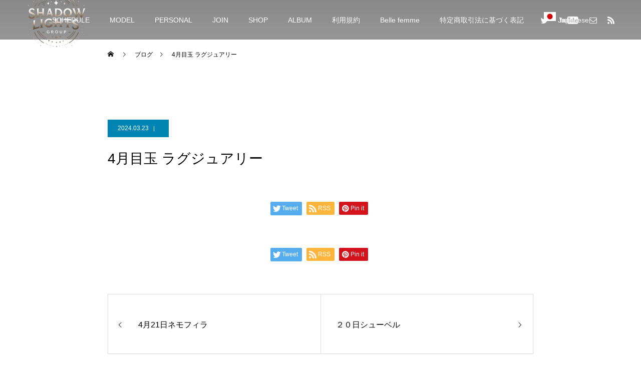

--- FILE ---
content_type: text/html; charset=UTF-8
request_url: https://shadowlights.jp/ticket_temp/4%E6%9C%88%E7%9B%AE%E7%8E%89-%E3%83%A9%E3%82%B0%E3%82%B8%E3%83%A5%E3%82%A2%E3%83%AA%E3%83%BC/
body_size: 12505
content:
<!DOCTYPE html>
<html class="pc" lang="ja">
<head>
<meta charset="UTF-8">
<!--[if IE]><meta http-equiv="X-UA-Compatible" content="IE=edge"><![endif]-->
<meta name="viewport" content="width=device-width">
<title>4月目玉 ラグジュアリー - SHADOW LIGHTS GROUP</title>
<meta name="description" content="光と影を活かした撮影会">
<link rel="pingback" href="https://shadowlights.jp/xmlrpc.php">
<link rel="shortcut icon" href="https://shadowlights.jp/wp-content/uploads/2020/09/favicon.ico">
<meta name='robots' content='index, follow, max-image-preview:large, max-snippet:-1, max-video-preview:-1' />
	<style>img:is([sizes="auto" i], [sizes^="auto," i]) { contain-intrinsic-size: 3000px 1500px }</style>
	
	<!-- This site is optimized with the Yoast SEO plugin v26.7 - https://yoast.com/wordpress/plugins/seo/ -->
	<link rel="canonical" href="https://shadowlights.jp/ticket_temp/4月目玉-ラグジュアリー/" />
	<meta property="og:locale" content="ja_JP" />
	<meta property="og:type" content="article" />
	<meta property="og:title" content="4月目玉 ラグジュアリー - SHADOW LIGHTS GROUP" />
	<meta property="og:url" content="https://shadowlights.jp/ticket_temp/4月目玉-ラグジュアリー/" />
	<meta property="og:site_name" content="SHADOW LIGHTS GROUP" />
	<meta name="twitter:card" content="summary_large_image" />
	<meta name="twitter:site" content="@shadowlights_" />
	<script type="application/ld+json" class="yoast-schema-graph">{"@context":"https://schema.org","@graph":[{"@type":"WebPage","@id":"https://shadowlights.jp/ticket_temp/4%e6%9c%88%e7%9b%ae%e7%8e%89-%e3%83%a9%e3%82%b0%e3%82%b8%e3%83%a5%e3%82%a2%e3%83%aa%e3%83%bc/","url":"https://shadowlights.jp/ticket_temp/4%e6%9c%88%e7%9b%ae%e7%8e%89-%e3%83%a9%e3%82%b0%e3%82%b8%e3%83%a5%e3%82%a2%e3%83%aa%e3%83%bc/","name":"4月目玉 ラグジュアリー - SHADOW LIGHTS GROUP","isPartOf":{"@id":"https://shadowlights.jp/#website"},"datePublished":"2024-03-23T02:57:57+00:00","breadcrumb":{"@id":"https://shadowlights.jp/ticket_temp/4%e6%9c%88%e7%9b%ae%e7%8e%89-%e3%83%a9%e3%82%b0%e3%82%b8%e3%83%a5%e3%82%a2%e3%83%aa%e3%83%bc/#breadcrumb"},"inLanguage":"ja","potentialAction":[{"@type":"ReadAction","target":["https://shadowlights.jp/ticket_temp/4%e6%9c%88%e7%9b%ae%e7%8e%89-%e3%83%a9%e3%82%b0%e3%82%b8%e3%83%a5%e3%82%a2%e3%83%aa%e3%83%bc/"]}]},{"@type":"BreadcrumbList","@id":"https://shadowlights.jp/ticket_temp/4%e6%9c%88%e7%9b%ae%e7%8e%89-%e3%83%a9%e3%82%b0%e3%82%b8%e3%83%a5%e3%82%a2%e3%83%aa%e3%83%bc/#breadcrumb","itemListElement":[{"@type":"ListItem","position":1,"name":"ホーム","item":"https://shadowlights.jp/"},{"@type":"ListItem","position":2,"name":"4月目玉 ラグジュアリー"}]},{"@type":"WebSite","@id":"https://shadowlights.jp/#website","url":"https://shadowlights.jp/","name":"SHADOW LIGHTS GROUP","description":"光と影を活かした撮影会","publisher":{"@id":"https://shadowlights.jp/#organization"},"potentialAction":[{"@type":"SearchAction","target":{"@type":"EntryPoint","urlTemplate":"https://shadowlights.jp/?s={search_term_string}"},"query-input":{"@type":"PropertyValueSpecification","valueRequired":true,"valueName":"search_term_string"}}],"inLanguage":"ja"},{"@type":"Organization","@id":"https://shadowlights.jp/#organization","name":"SHADOW LIGHTS GROUP","url":"https://shadowlights.jp/","logo":{"@type":"ImageObject","inLanguage":"ja","@id":"https://shadowlights.jp/#/schema/logo/image/","url":"http://shadowlights.jp/wp-content/uploads/2020/09/ROGO1-1.jpg","contentUrl":"http://shadowlights.jp/wp-content/uploads/2020/09/ROGO1-1.jpg","width":257,"height":123,"caption":"SHADOW LIGHTS GROUP"},"image":{"@id":"https://shadowlights.jp/#/schema/logo/image/"},"sameAs":["https://x.com/shadowlights_","https://www.instagram.com/shadowlights.insta/"]}]}</script>
	<!-- / Yoast SEO plugin. -->


<link rel="alternate" type="application/rss+xml" title="SHADOW LIGHTS GROUP &raquo; フィード" href="https://shadowlights.jp/feed/" />
<link rel="alternate" type="application/rss+xml" title="SHADOW LIGHTS GROUP &raquo; コメントフィード" href="https://shadowlights.jp/comments/feed/" />
<link rel='stylesheet' id='et-frontend-style-css' href='https://shadowlights.jp/wp-content/plugins/everest-tab-lite/assets/css//et-style.css?ver=2.0.5' type='text/css' media='all' />
<link rel='stylesheet' id='etl-block-editor-css' href='https://shadowlights.jp/wp-content/plugins/everest-tab-lite/includes/etl-block/etl-block.css?ver=2.0.5' type='text/css' media='all' />
<link rel='stylesheet' id='et_fontawesome_style-css' href='https://shadowlights.jp/wp-content/plugins/everest-tab-lite/assets/css/available_icons/font-awesome/font-awesome.min.css?ver=2.0.5' type='text/css' media='all' />
<link rel='stylesheet' id='et-animate-style-css' href='https://shadowlights.jp/wp-content/plugins/everest-tab-lite/assets/css/animate.css?ver=2.0.5' type='text/css' media='all' />
<link rel='stylesheet' id='style-css' href='https://shadowlights.jp/wp-content/themes/force_tcd078/style.css?ver=1.1.9' type='text/css' media='all' />
<link rel='stylesheet' id='wp-block-library-css' href='https://shadowlights.jp/wp-includes/css/dist/block-library/style.min.css?ver=6.8.3' type='text/css' media='all' />
<style id='classic-theme-styles-inline-css' type='text/css'>
/*! This file is auto-generated */
.wp-block-button__link{color:#fff;background-color:#32373c;border-radius:9999px;box-shadow:none;text-decoration:none;padding:calc(.667em + 2px) calc(1.333em + 2px);font-size:1.125em}.wp-block-file__button{background:#32373c;color:#fff;text-decoration:none}
</style>
<style id='global-styles-inline-css' type='text/css'>
:root{--wp--preset--aspect-ratio--square: 1;--wp--preset--aspect-ratio--4-3: 4/3;--wp--preset--aspect-ratio--3-4: 3/4;--wp--preset--aspect-ratio--3-2: 3/2;--wp--preset--aspect-ratio--2-3: 2/3;--wp--preset--aspect-ratio--16-9: 16/9;--wp--preset--aspect-ratio--9-16: 9/16;--wp--preset--color--black: #000000;--wp--preset--color--cyan-bluish-gray: #abb8c3;--wp--preset--color--white: #ffffff;--wp--preset--color--pale-pink: #f78da7;--wp--preset--color--vivid-red: #cf2e2e;--wp--preset--color--luminous-vivid-orange: #ff6900;--wp--preset--color--luminous-vivid-amber: #fcb900;--wp--preset--color--light-green-cyan: #7bdcb5;--wp--preset--color--vivid-green-cyan: #00d084;--wp--preset--color--pale-cyan-blue: #8ed1fc;--wp--preset--color--vivid-cyan-blue: #0693e3;--wp--preset--color--vivid-purple: #9b51e0;--wp--preset--gradient--vivid-cyan-blue-to-vivid-purple: linear-gradient(135deg,rgba(6,147,227,1) 0%,rgb(155,81,224) 100%);--wp--preset--gradient--light-green-cyan-to-vivid-green-cyan: linear-gradient(135deg,rgb(122,220,180) 0%,rgb(0,208,130) 100%);--wp--preset--gradient--luminous-vivid-amber-to-luminous-vivid-orange: linear-gradient(135deg,rgba(252,185,0,1) 0%,rgba(255,105,0,1) 100%);--wp--preset--gradient--luminous-vivid-orange-to-vivid-red: linear-gradient(135deg,rgba(255,105,0,1) 0%,rgb(207,46,46) 100%);--wp--preset--gradient--very-light-gray-to-cyan-bluish-gray: linear-gradient(135deg,rgb(238,238,238) 0%,rgb(169,184,195) 100%);--wp--preset--gradient--cool-to-warm-spectrum: linear-gradient(135deg,rgb(74,234,220) 0%,rgb(151,120,209) 20%,rgb(207,42,186) 40%,rgb(238,44,130) 60%,rgb(251,105,98) 80%,rgb(254,248,76) 100%);--wp--preset--gradient--blush-light-purple: linear-gradient(135deg,rgb(255,206,236) 0%,rgb(152,150,240) 100%);--wp--preset--gradient--blush-bordeaux: linear-gradient(135deg,rgb(254,205,165) 0%,rgb(254,45,45) 50%,rgb(107,0,62) 100%);--wp--preset--gradient--luminous-dusk: linear-gradient(135deg,rgb(255,203,112) 0%,rgb(199,81,192) 50%,rgb(65,88,208) 100%);--wp--preset--gradient--pale-ocean: linear-gradient(135deg,rgb(255,245,203) 0%,rgb(182,227,212) 50%,rgb(51,167,181) 100%);--wp--preset--gradient--electric-grass: linear-gradient(135deg,rgb(202,248,128) 0%,rgb(113,206,126) 100%);--wp--preset--gradient--midnight: linear-gradient(135deg,rgb(2,3,129) 0%,rgb(40,116,252) 100%);--wp--preset--font-size--small: 13px;--wp--preset--font-size--medium: 20px;--wp--preset--font-size--large: 36px;--wp--preset--font-size--x-large: 42px;--wp--preset--spacing--20: 0.44rem;--wp--preset--spacing--30: 0.67rem;--wp--preset--spacing--40: 1rem;--wp--preset--spacing--50: 1.5rem;--wp--preset--spacing--60: 2.25rem;--wp--preset--spacing--70: 3.38rem;--wp--preset--spacing--80: 5.06rem;--wp--preset--shadow--natural: 6px 6px 9px rgba(0, 0, 0, 0.2);--wp--preset--shadow--deep: 12px 12px 50px rgba(0, 0, 0, 0.4);--wp--preset--shadow--sharp: 6px 6px 0px rgba(0, 0, 0, 0.2);--wp--preset--shadow--outlined: 6px 6px 0px -3px rgba(255, 255, 255, 1), 6px 6px rgba(0, 0, 0, 1);--wp--preset--shadow--crisp: 6px 6px 0px rgba(0, 0, 0, 1);}:where(.is-layout-flex){gap: 0.5em;}:where(.is-layout-grid){gap: 0.5em;}body .is-layout-flex{display: flex;}.is-layout-flex{flex-wrap: wrap;align-items: center;}.is-layout-flex > :is(*, div){margin: 0;}body .is-layout-grid{display: grid;}.is-layout-grid > :is(*, div){margin: 0;}:where(.wp-block-columns.is-layout-flex){gap: 2em;}:where(.wp-block-columns.is-layout-grid){gap: 2em;}:where(.wp-block-post-template.is-layout-flex){gap: 1.25em;}:where(.wp-block-post-template.is-layout-grid){gap: 1.25em;}.has-black-color{color: var(--wp--preset--color--black) !important;}.has-cyan-bluish-gray-color{color: var(--wp--preset--color--cyan-bluish-gray) !important;}.has-white-color{color: var(--wp--preset--color--white) !important;}.has-pale-pink-color{color: var(--wp--preset--color--pale-pink) !important;}.has-vivid-red-color{color: var(--wp--preset--color--vivid-red) !important;}.has-luminous-vivid-orange-color{color: var(--wp--preset--color--luminous-vivid-orange) !important;}.has-luminous-vivid-amber-color{color: var(--wp--preset--color--luminous-vivid-amber) !important;}.has-light-green-cyan-color{color: var(--wp--preset--color--light-green-cyan) !important;}.has-vivid-green-cyan-color{color: var(--wp--preset--color--vivid-green-cyan) !important;}.has-pale-cyan-blue-color{color: var(--wp--preset--color--pale-cyan-blue) !important;}.has-vivid-cyan-blue-color{color: var(--wp--preset--color--vivid-cyan-blue) !important;}.has-vivid-purple-color{color: var(--wp--preset--color--vivid-purple) !important;}.has-black-background-color{background-color: var(--wp--preset--color--black) !important;}.has-cyan-bluish-gray-background-color{background-color: var(--wp--preset--color--cyan-bluish-gray) !important;}.has-white-background-color{background-color: var(--wp--preset--color--white) !important;}.has-pale-pink-background-color{background-color: var(--wp--preset--color--pale-pink) !important;}.has-vivid-red-background-color{background-color: var(--wp--preset--color--vivid-red) !important;}.has-luminous-vivid-orange-background-color{background-color: var(--wp--preset--color--luminous-vivid-orange) !important;}.has-luminous-vivid-amber-background-color{background-color: var(--wp--preset--color--luminous-vivid-amber) !important;}.has-light-green-cyan-background-color{background-color: var(--wp--preset--color--light-green-cyan) !important;}.has-vivid-green-cyan-background-color{background-color: var(--wp--preset--color--vivid-green-cyan) !important;}.has-pale-cyan-blue-background-color{background-color: var(--wp--preset--color--pale-cyan-blue) !important;}.has-vivid-cyan-blue-background-color{background-color: var(--wp--preset--color--vivid-cyan-blue) !important;}.has-vivid-purple-background-color{background-color: var(--wp--preset--color--vivid-purple) !important;}.has-black-border-color{border-color: var(--wp--preset--color--black) !important;}.has-cyan-bluish-gray-border-color{border-color: var(--wp--preset--color--cyan-bluish-gray) !important;}.has-white-border-color{border-color: var(--wp--preset--color--white) !important;}.has-pale-pink-border-color{border-color: var(--wp--preset--color--pale-pink) !important;}.has-vivid-red-border-color{border-color: var(--wp--preset--color--vivid-red) !important;}.has-luminous-vivid-orange-border-color{border-color: var(--wp--preset--color--luminous-vivid-orange) !important;}.has-luminous-vivid-amber-border-color{border-color: var(--wp--preset--color--luminous-vivid-amber) !important;}.has-light-green-cyan-border-color{border-color: var(--wp--preset--color--light-green-cyan) !important;}.has-vivid-green-cyan-border-color{border-color: var(--wp--preset--color--vivid-green-cyan) !important;}.has-pale-cyan-blue-border-color{border-color: var(--wp--preset--color--pale-cyan-blue) !important;}.has-vivid-cyan-blue-border-color{border-color: var(--wp--preset--color--vivid-cyan-blue) !important;}.has-vivid-purple-border-color{border-color: var(--wp--preset--color--vivid-purple) !important;}.has-vivid-cyan-blue-to-vivid-purple-gradient-background{background: var(--wp--preset--gradient--vivid-cyan-blue-to-vivid-purple) !important;}.has-light-green-cyan-to-vivid-green-cyan-gradient-background{background: var(--wp--preset--gradient--light-green-cyan-to-vivid-green-cyan) !important;}.has-luminous-vivid-amber-to-luminous-vivid-orange-gradient-background{background: var(--wp--preset--gradient--luminous-vivid-amber-to-luminous-vivid-orange) !important;}.has-luminous-vivid-orange-to-vivid-red-gradient-background{background: var(--wp--preset--gradient--luminous-vivid-orange-to-vivid-red) !important;}.has-very-light-gray-to-cyan-bluish-gray-gradient-background{background: var(--wp--preset--gradient--very-light-gray-to-cyan-bluish-gray) !important;}.has-cool-to-warm-spectrum-gradient-background{background: var(--wp--preset--gradient--cool-to-warm-spectrum) !important;}.has-blush-light-purple-gradient-background{background: var(--wp--preset--gradient--blush-light-purple) !important;}.has-blush-bordeaux-gradient-background{background: var(--wp--preset--gradient--blush-bordeaux) !important;}.has-luminous-dusk-gradient-background{background: var(--wp--preset--gradient--luminous-dusk) !important;}.has-pale-ocean-gradient-background{background: var(--wp--preset--gradient--pale-ocean) !important;}.has-electric-grass-gradient-background{background: var(--wp--preset--gradient--electric-grass) !important;}.has-midnight-gradient-background{background: var(--wp--preset--gradient--midnight) !important;}.has-small-font-size{font-size: var(--wp--preset--font-size--small) !important;}.has-medium-font-size{font-size: var(--wp--preset--font-size--medium) !important;}.has-large-font-size{font-size: var(--wp--preset--font-size--large) !important;}.has-x-large-font-size{font-size: var(--wp--preset--font-size--x-large) !important;}
:where(.wp-block-post-template.is-layout-flex){gap: 1.25em;}:where(.wp-block-post-template.is-layout-grid){gap: 1.25em;}
:where(.wp-block-columns.is-layout-flex){gap: 2em;}:where(.wp-block-columns.is-layout-grid){gap: 2em;}
:root :where(.wp-block-pullquote){font-size: 1.5em;line-height: 1.6;}
</style>
<link rel='stylesheet' id='site-reviews-css' href='https://shadowlights.jp/wp-content/plugins/site-reviews/assets/styles/default.css?ver=7.2.13' type='text/css' media='all' />
<style id='site-reviews-inline-css' type='text/css'>
:root{--glsr-star-empty:url(https://shadowlights.jp/wp-content/plugins/site-reviews/assets/images/stars/default/star-empty.svg);--glsr-star-error:url(https://shadowlights.jp/wp-content/plugins/site-reviews/assets/images/stars/default/star-error.svg);--glsr-star-full:url(https://shadowlights.jp/wp-content/plugins/site-reviews/assets/images/stars/default/star-full.svg);--glsr-star-half:url(https://shadowlights.jp/wp-content/plugins/site-reviews/assets/images/stars/default/star-half.svg)}

</style>
<!--n2css--><!--n2js--><script type="text/javascript" src="https://shadowlights.jp/wp-includes/js/jquery/jquery.min.js?ver=3.7.1" id="jquery-core-js"></script>
<script type="text/javascript" src="https://shadowlights.jp/wp-includes/js/jquery/jquery-migrate.min.js?ver=3.4.1" id="jquery-migrate-js"></script>
<script type="text/javascript" src="https://shadowlights.jp/wp-content/plugins/everest-tab-lite/assets/js/frontend/et-frontend-script.js?ver=2.0.5" id="et-frontend-script-js"></script>
<script type="text/javascript" src="https://shadowlights.jp/wp-content/themes/force_tcd078/js/jquery.cookie.js?ver=1.1.9" id="force-cookie-js"></script>
<link rel="https://api.w.org/" href="https://shadowlights.jp/wp-json/" /><link rel="alternate" title="JSON" type="application/json" href="https://shadowlights.jp/wp-json/wp/v2/ticket_temp/14444" /><link rel='shortlink' href='https://shadowlights.jp/?p=14444' />
<link rel="alternate" title="oEmbed (JSON)" type="application/json+oembed" href="https://shadowlights.jp/wp-json/oembed/1.0/embed?url=https%3A%2F%2Fshadowlights.jp%2Fticket_temp%2F4%25e6%259c%2588%25e7%259b%25ae%25e7%258e%2589-%25e3%2583%25a9%25e3%2582%25b0%25e3%2582%25b8%25e3%2583%25a5%25e3%2582%25a2%25e3%2583%25aa%25e3%2583%25bc%2F" />
<link rel="alternate" title="oEmbed (XML)" type="text/xml+oembed" href="https://shadowlights.jp/wp-json/oembed/1.0/embed?url=https%3A%2F%2Fshadowlights.jp%2Fticket_temp%2F4%25e6%259c%2588%25e7%259b%25ae%25e7%258e%2589-%25e3%2583%25a9%25e3%2582%25b0%25e3%2582%25b8%25e3%2583%25a5%25e3%2582%25a2%25e3%2583%25aa%25e3%2583%25bc%2F&#038;format=xml" />

<link rel="stylesheet" href="https://shadowlights.jp/wp-content/themes/force_tcd078/css/design-plus.css?ver=1.1.9">
<link rel="stylesheet" href="https://shadowlights.jp/wp-content/themes/force_tcd078/css/sns-botton.css?ver=1.1.9">
<link rel="stylesheet" media="screen and (max-width:1001px)" href="https://shadowlights.jp/wp-content/themes/force_tcd078/css/responsive.css?ver=1.1.9">
<link rel="stylesheet" media="screen and (max-width:1001px)" href="https://shadowlights.jp/wp-content/themes/force_tcd078/css/footer-bar.css?ver=1.1.9">

<script src="https://shadowlights.jp/wp-content/themes/force_tcd078/js/jquery.easing.1.4.js?ver=1.1.9"></script>
<script src="https://shadowlights.jp/wp-content/themes/force_tcd078/js/jscript.js?ver=1.1.9"></script>
<script src="https://shadowlights.jp/wp-content/themes/force_tcd078/js/comment.js?ver=1.1.9"></script>

<link rel="stylesheet" href="https://shadowlights.jp/wp-content/themes/force_tcd078/js/simplebar.css?ver=1.1.9">
<script src="https://shadowlights.jp/wp-content/themes/force_tcd078/js/simplebar.min.js?ver=1.1.9"></script>


<script src="https://shadowlights.jp/wp-content/themes/force_tcd078/js/header_fix.js?ver=1.1.9"></script>
<script src="https://shadowlights.jp/wp-content/themes/force_tcd078/js/header_fix_mobile.js?ver=1.1.9"></script>

<style type="text/css">

body, input, textarea { font-family: "Hiragino Sans", "ヒラギノ角ゴ ProN", "Hiragino Kaku Gothic ProN", "游ゴシック", YuGothic, "メイリオ", Meiryo, sans-serif; }

.rich_font, .p-vertical { font-family: "Hiragino Sans", "ヒラギノ角ゴ ProN", "Hiragino Kaku Gothic ProN", "游ゴシック", YuGothic, "メイリオ", Meiryo, sans-serif; font-weight:500; }

.rich_font_type1 { font-family: Arial, "Hiragino Kaku Gothic ProN", "ヒラギノ角ゴ ProN W3", "メイリオ", Meiryo, sans-serif; }
.rich_font_type2 { font-family: "Hiragino Sans", "ヒラギノ角ゴ ProN", "Hiragino Kaku Gothic ProN", "游ゴシック", YuGothic, "メイリオ", Meiryo, sans-serif; font-weight:500; }
.rich_font_type3 { font-family: "Times New Roman" , "游明朝" , "Yu Mincho" , "游明朝体" , "YuMincho" , "ヒラギノ明朝 Pro W3" , "Hiragino Mincho Pro" , "HiraMinProN-W3" , "HGS明朝E" , "ＭＳ Ｐ明朝" , "MS PMincho" , serif; font-weight:500; }

.post_content, #next_prev_post { font-family: "Hiragino Sans", "ヒラギノ角ゴ ProN", "Hiragino Kaku Gothic ProN", "游ゴシック", YuGothic, "メイリオ", Meiryo, sans-serif; }

.blog_meta { color:#ffffff !important; background:#0085b2 !important; }
.blog_meta a { color:#ffffff; }
.blog_meta li:last-child:before { background:#ffffff; }
.news_meta { color:#ffffff !important; background:#0085b2 !important; }
.news_meta a { color:#ffffff; }
.news_meta li:last-child:before { background:#ffffff; }

#header { border-bottom:1px solid rgba(255,255,255,0.5); }
#header.active, .pc .header_fix #header { background:#004a68; border-color:rgba(255,255,255,0) !important; }
body.no_menu #header.active { background:none !important; border-bottom:1px solid rgba(255,255,255,0.5) !important; }
.mobile #header, .mobie #header.active, .mobile .header_fix #header { background:#ffffff; border:none; }
.mobile #header_logo .logo a, #menu_button:before { color:#000000; }
.mobile #header_logo .logo a:hover, #menu_button:hover:before { color:#cccccc; }

#global_menu > ul > li > a, #header_social_link li a, #header_logo .logo a { color:#ffffff; }
#global_menu > ul > li > a:hover, #header_social_link li a:hover:before, #global_menu > ul > li.megamenu_parent.active_button > a, #header_logo .logo a:hover, #global_menu > ul > li.active > a { color:#cccccc; }
#global_menu ul ul a { color:#FFFFFF; background:#000000; }
#global_menu ul ul a:hover { background:#00314a; }
#global_menu ul ul li.menu-item-has-children > a:before { color:#FFFFFF; }
#drawer_menu { background:#222222; }
#mobile_menu a { color:#ffffff; background:#222222; border-bottom:1px solid #444444; }
#mobile_menu li li a { color:#ffffff; background:#333333; }
#mobile_menu a:hover, #drawer_menu .close_button:hover, #mobile_menu .child_menu_button:hover { color:#ffffff; background:#dd9933; }
#mobile_menu li li a:hover { color:#ffffff; }

.megamenu_gallery_category_list { background:#003249; }
.megamenu_gallery_category_list .title { font-size:20px; }
.megamenu_gallery_category_list .item a:before {
  background: -moz-linear-gradient(left,  rgba(0,0,0,0.5) 0%, rgba(0,0,0,0) 100%);
  background: -webkit-linear-gradient(left,  rgba(0,0,0,0.5) 0%,rgba(0,0,0,0) 100%);
  background: linear-gradient(to right,  rgba(0,0,0,0.5) 0%,rgba(0,0,0,0) 100%);
}
.megamenu_blog_list { background:#003249; }
.megamenu_blog_list .item .title { font-size:14px; }

#bread_crumb { background:#ffffff; }

#return_top a:before { color:#ffffff; }
#return_top a { background:#0084b4; }
#return_top a:hover { background:#00304b; }
#footer_banner .title { font-size:16px; color:#ffffff; }
@media screen and (max-width:750px) {
  #footer_banner .title { font-size:14px; }
}

#post_title_area .title { font-size:28px; color:#ffffff; }
#post_title_area:before {
  background: -moz-linear-gradient(top,  rgba(0,0,0,0.3) 0%, rgba(0,0,0,0) 100%);
  background: -webkit-linear-gradient(top,  rgba(0,0,0,0.3) 0%,rgba(0,0,0,0) 100%);
  background: linear-gradient(to bottom,  rgba(0,0,0,0.3) 0%,rgba(0,0,0,0) 100%);
}
#article .post_content { font-size:16px; }
#recent_post .headline { font-size:18px; }
#single_tab_post_list_header { font-size:16px; }
@media screen and (max-width:750px) {
  #post_title_area .title { font-size:20px; }
  #article .post_content { font-size:14px; }
  #recent_post .headline { font-size:16px; }
  #single_tab_post_list_header { font-size:14px; }
}

.author_profile a.avatar img, .animate_image img, .animate_background .image, #recipe_archive .blur_image {
  width:100%; height:auto;
  -webkit-transition: transform  0.75s ease;
  transition: transform  0.75s ease;
}
.author_profile a.avatar:hover img, .animate_image:hover img, .animate_background:hover .image, #recipe_archive a:hover .blur_image {
  -webkit-transform: scale(1.2);
  transform: scale(1.2);
}




a { color:#000; }

#comment_headline, .tcd_category_list a:hover, .tcd_category_list .child_menu_button:hover, #post_title_area .post_meta a:hover,
.cardlink_title a:hover, #recent_post .item a:hover, .comment a:hover, .comment_form_wrapper a:hover, .author_profile a:hover, .author_profile .author_link li a:hover:before, #post_meta_bottom a:hover,
#searchform .submit_button:hover:before, .styled_post_list1 a:hover .title_area, .styled_post_list1 a:hover .date, .p-dropdown__title:hover:after, .p-dropdown__list li a:hover, #menu_button:hover:before,
  { color: #004c66; }

#submit_comment:hover, #cancel_comment_reply a:hover, #wp-calendar #prev a:hover, #wp-calendar #next a:hover, #wp-calendar td a:hover, #p_readmore .button:hover, .page_navi a:hover, #post_pagination p, #post_pagination a:hover, .c-pw__btn:hover, #post_pagination a:hover,
.member_list_slider .slick-dots button:hover::before, .member_list_slider .slick-dots .slick-active button::before, #comment_tab li.active a, #comment_tab li.active a:hover
  { background-color: #004c66; }

#comment_textarea textarea:focus, .c-pw__box-input:focus, .page_navi a:hover, #post_pagination p, #post_pagination a:hover
  { border-color: #004c66; }

a:hover, #header_logo a:hover, .megamenu_blog_list a:hover .title, .megamenu_blog_list .slider_arrow:hover:before, .index_post_list1 .slider_arrow:hover:before, #header_carousel .post_meta li a:hover,
#footer a:hover, #footer_social_link li a:hover:before, #bread_crumb a:hover, #bread_crumb li.home a:hover:after, #next_prev_post a:hover, #next_prev_post a:hover:before, .post_list1 .post_meta li a:hover, .index_post_list1 .carousel_arrow:hover:before, .post_list2 .post_meta li a:hover,
#recent_post .carousel_arrow:hover:before, #single_tab_post_list .carousel_arrow:hover:before, #single_tab_post_list_header li:hover, #single_author_title_area .author_link li a:hover:before, .megamenu_blog_list .carousel_arrow:hover:before,
#member_single .user_video_area a:hover:before, #single_gallery_list .item.video:hover:after, .single_copy_title_url_btn:hover, .p-dropdown__list li a:hover, .p-dropdown__title:hover
  { color: #cccccc; }
.post_content a { color:#1e73be; }
.post_content a:hover { color:#dd3333; }
#site_wrap { display:none; }
#site_loader_overlay {
  background:#ffffff;
  opacity: 1;
  position: fixed;
  top: 0px;
  left: 0px;
  width: 100%;
  height: 100%;
  width: 100vw;
  height: 100vh;
  z-index: 99999;
}
#site_loader_animation {
  width: 48px;
  height: 48px;
  font-size: 10px;
  text-indent: -9999em;
  position: fixed;
  top: 0;
  left: 0;
	right: 0;
	bottom: 0;
	margin: auto;
  border: 3px solid rgba(0,0,0,0.2);
  border-top-color: #000000;
  border-radius: 50%;
  -webkit-animation: loading-circle 1.1s infinite linear;
  animation: loading-circle 1.1s infinite linear;
}
@-webkit-keyframes loading-circle {
  0% { -webkit-transform: rotate(0deg); transform: rotate(0deg); }
  100% { -webkit-transform: rotate(360deg); transform: rotate(360deg); }
}
@media only screen and (max-width: 767px) {
	#site_loader_animation { width: 30px; height: 30px; }
}
@keyframes loading-circle {
  0% { -webkit-transform: rotate(0deg); transform: rotate(0deg); }
  100% { -webkit-transform: rotate(360deg); transform: rotate(360deg); }
}

1
#archive_gallery_list .date {
2
background: #ffffff;
3
}

.styled_h2 {
  font-size:22px !important; text-align:left; color:#000000;   border-top:1px solid #222222;
  border-bottom:1px solid #222222;
  border-left:0px solid #222222;
  border-right:0px solid #222222;
  padding:30px 0px 30px 0px !important;
  margin:0px 0px 30px !important;
}
.styled_h3 {
  font-size:20px !important; text-align:left; color:#000000;   border-top:2px solid #222222;
  border-bottom:1px solid #dddddd;
  border-left:0px solid #dddddd;
  border-right:0px solid #dddddd;
  padding:30px 0px 30px 20px !important;
  margin:0px 0px 30px !important;
}
.styled_h4 {
  font-size:18px !important; text-align:left; color:#000000;   border-top:0px solid #dddddd;
  border-bottom:0px solid #dddddd;
  border-left:2px solid #222222;
  border-right:0px solid #dddddd;
  padding:10px 0px 10px 15px !important;
  margin:0px 0px 30px !important;
}
.styled_h5 {
  font-size:16px !important; text-align:left; color:#000000;   border-top:0px solid #dddddd;
  border-bottom:0px solid #dddddd;
  border-left:0px solid #dddddd;
  border-right:0px solid #dddddd;
  padding:15px 15px 15px 15px !important;
  margin:0px 0px 30px !important;
}
.q_custom_button1 { background: #535353; color: #ffffff !important; border-color: #535353 !important; }
.q_custom_button1:hover, .q_custom_button1:focus { background: #7d7d7d; color: #ffffff !important; border-color: #7d7d7d !important; }
.q_custom_button2 { background: #535353; color: #ffffff !important; border-color: #535353 !important; }
.q_custom_button2:hover, .q_custom_button2:focus { background: #7d7d7d; color: #ffffff !important; border-color: #7d7d7d !important; }
.q_custom_button3 { background: #535353; color: #ffffff !important; border-color: #535353 !important; }
.q_custom_button3:hover, .q_custom_button3:focus { background: #7d7d7d; color: #ffffff !important; border-color: #7d7d7d !important; }
.speech_balloon_left1 .speach_balloon_text { background-color: #ffdfdf; border-color: #ffdfdf; color: #000000 }
.speech_balloon_left1 .speach_balloon_text::before { border-right-color: #ffdfdf }
.speech_balloon_left1 .speach_balloon_text::after { border-right-color: #ffdfdf }
.speech_balloon_left2 .speach_balloon_text { background-color: #ffffff; border-color: #ff5353; color: #000000 }
.speech_balloon_left2 .speach_balloon_text::before { border-right-color: #ff5353 }
.speech_balloon_left2 .speach_balloon_text::after { border-right-color: #ffffff }
.speech_balloon_right1 .speach_balloon_text { background-color: #ccf4ff; border-color: #ccf4ff; color: #000000 }
.speech_balloon_right1 .speach_balloon_text::before { border-left-color: #ccf4ff }
.speech_balloon_right1 .speach_balloon_text::after { border-left-color: #ccf4ff }
.speech_balloon_right2 .speach_balloon_text { background-color: #ffffff; border-color: #0789b5; color: #000000 }
.speech_balloon_right2 .speach_balloon_text::before { border-left-color: #0789b5 }
.speech_balloon_right2 .speach_balloon_text::after { border-left-color: #ffffff }

</style>

<script type="text/javascript">
jQuery(document).ready(function($){

  $('.megamenu_blog_slider').slick({
    infinite: true,
    dots: false,
    arrows: false,
    slidesToShow: 5,
    slidesToScroll: 1,
    swipeToSlide: true,
    touchThreshold: 20,
    adaptiveHeight: false,
    pauseOnHover: true,
    autoplay: false,
    fade: false,
    easing: 'easeOutExpo',
    speed: 700,
    autoplaySpeed: 5000
  });
  $('.megamenu_blog_list_inner .prev_item').on('click', function() {
    $('.megamenu_blog_slider').slick('slickPrev');
  });
  $('.megamenu_blog_list_inner .next_item').on('click', function() {
    $('.megamenu_blog_slider').slick('slickNext');
  });

});
</script>
<style>
.p-cta--1 .button { background: #004c66; }
.p-cta--1 .button:hover { background: #444444; }
.p-cta--2 .button { background: #004c66; }
.p-cta--2 .button:hover { background: #444444; }
.p-cta--3 .button { background: #004c66; }
.p-cta--3 .button:hover { background: #444444; }
</style>
<style type="text/css">
.p-footer-cta--1 .p-footer-cta__catch { color: #ffffff; }
.p-footer-cta--1 .p-footer-cta__desc { color: #999999; }
.p-footer-cta--1 .p-footer-cta__inner { background: rgba( 0, 0, 0, 1); }
.p-footer-cta--1 .p-footer-cta__btn { color:#ffffff; background: #004c66; }
.p-footer-cta--1 .p-footer-cta__btn:hover { color:#ffffff; background: #444444; }
.p-footer-cta--2 .p-footer-cta__catch { color: #ffffff; }
.p-footer-cta--2 .p-footer-cta__desc { color: #999999; }
.p-footer-cta--2 .p-footer-cta__inner { background: rgba( 0, 0, 0, 1); }
.p-footer-cta--2 .p-footer-cta__btn { color:#ffffff; background: #004c66; }
.p-footer-cta--2 .p-footer-cta__btn:hover { color:#ffffff; background: #444444; }
.p-footer-cta--3 .p-footer-cta__catch { color: #ffffff; }
.p-footer-cta--3 .p-footer-cta__desc { color: #999999; }
.p-footer-cta--3 .p-footer-cta__inner { background: rgba( 0, 0, 0, 1); }
.p-footer-cta--3 .p-footer-cta__btn { color:#ffffff; background: #004c66; }
.p-footer-cta--3 .p-footer-cta__btn:hover { color:#ffffff; background: #444444; }
</style>

		<style type="text/css" id="wp-custom-css">
			.model-list .reserve{
	width:100%;
}
.page-id-7423 .post_content table{
	table-layout: fixed;
}		</style>
		</head>
<body id="body" class="wp-singular ticket_temp-template-default single single-ticket_temp postid-14444 wp-theme-force_tcd078 metaslider-plugin use_header_fix use_mobile_header_fix">


<div id="container">

 <header id="header">

  <div id="header_logo">
   <div class="logo">
 <a href="https://shadowlights.jp/" title="SHADOW LIGHTS GROUP">
    <img class="pc_logo_image type1" src="https://shadowlights.jp/wp-content/uploads/2020/10/ロゴPNG.png?1768367953" alt="SHADOW LIGHTS GROUP" title="SHADOW LIGHTS GROUP" width="125" height="130" />
      <span class="mobile_logo_text" style="font-size:24px;">SHADOW LIGHTS GROUP</span>
   </a>
</div>

  </div>

    <a href="#" id="menu_button"><span>メニュー</span></a>
  <nav id="global_menu">
   <ul id="menu-shadow%e3%80%80lights" class="menu"><li id="menu-item-42" class="menu-item menu-item-type-custom menu-item-object-custom menu-item-has-children menu-item-42"><a href="http://shadowlights.jp/schedule/">SCHEDULE</a>
<ul class="sub-menu">
	<li id="menu-item-406" class="menu-item menu-item-type-taxonomy menu-item-object-gallery_category menu-item-406"><a href="https://shadowlights.jp/gallery_category/luxu/">Luxus Photograpy</a></li>
	<li id="menu-item-265" class="menu-item menu-item-type-taxonomy menu-item-object-gallery_category menu-item-265"><a href="https://shadowlights.jp/gallery_category/shadow/">SHADOW LIGHTS</a></li>
	<li id="menu-item-266" class="menu-item menu-item-type-taxonomy menu-item-object-gallery_category menu-item-266"><a href="https://shadowlights.jp/gallery_category/ccc/">CCC PHOTO SESSION</a></li>
	<li id="menu-item-6944" class="menu-item menu-item-type-taxonomy menu-item-object-gallery_category menu-item-6944"><a href="https://shadowlights.jp/gallery_category/belle-femme/">Belle femme</a></li>
	<li id="menu-item-16163" class="menu-item menu-item-type-taxonomy menu-item-object-gallery_category menu-item-16163"><a href="https://shadowlights.jp/gallery_category/%e5%b9%b3%e6%97%a5%e6%92%ae%e5%bd%b1%e4%bc%9a/">平日撮影会</a></li>
	<li id="menu-item-16165" class="menu-item menu-item-type-taxonomy menu-item-object-gallery_category menu-item-16165"><a href="https://shadowlights.jp/gallery_category/tokyo%e3%80%80shadow/">TOKYO　SHADOW</a></li>
	<li id="menu-item-16164" class="menu-item menu-item-type-taxonomy menu-item-object-gallery_category menu-item-16164"><a href="https://shadowlights.jp/gallery_category/okinawashadow/">OKINAWA　SHADOW</a></li>
	<li id="menu-item-16155" class="menu-item menu-item-type-post_type menu-item-object-page menu-item-16155"><a href="https://shadowlights.jp/%e3%83%a2%e3%83%87%e3%83%ab%e7%b4%b9%e4%bb%8b%e7%89%b9%e5%85%b8%e3%80%80%e3%82%ab%e3%83%a1%e3%83%a9%e3%83%9e%e3%83%b3%ef%bc%86%e3%83%a2%e3%83%87%e3%83%ab/">モデル紹介特典　カメラマン＆モデル</a></li>
</ul>
</li>
<li id="menu-item-43" class="menu-item menu-item-type-custom menu-item-object-custom menu-item-has-children menu-item-43"><a href="http://shadowlights.jp/model/">MODEL</a>
<ul class="sub-menu">
	<li id="menu-item-16152" class="menu-item menu-item-type-post_type menu-item-object-page menu-item-16152"><a href="https://shadowlights.jp/%e3%83%a2%e3%83%87%e3%83%ab%e7%b4%b9%e4%bb%8b%e7%89%b9%e5%85%b8%e3%80%80%e3%82%ab%e3%83%a1%e3%83%a9%e3%83%9e%e3%83%b3%ef%bc%86%e3%83%a2%e3%83%87%e3%83%ab/">モデル紹介特典　カメラマン＆モデル</a></li>
</ul>
</li>
<li id="menu-item-2183" class="menu-item menu-item-type-post_type menu-item-object-page menu-item-2183"><a href="https://shadowlights.jp/personal/">PERSONAL</a></li>
<li id="menu-item-2155" class="menu-item menu-item-type-post_type menu-item-object-page menu-item-2155"><a href="https://shadowlights.jp/model-join/">JOIN</a></li>
<li id="menu-item-48" class="menu-item menu-item-type-custom menu-item-object-custom menu-item-48"><a href="https://infinite-creations.stores.jp/">SHOP</a></li>
<li id="menu-item-230" class="menu-item menu-item-type-custom menu-item-object-custom menu-item-230"><a href="https://shadowlights.jp/album-2/">ALBUM</a></li>
<li id="menu-item-2185" class="menu-item menu-item-type-post_type menu-item-object-page menu-item-2185"><a href="https://shadowlights.jp/ruru/">利用規約</a></li>
<li id="menu-item-7071" class="menu-item menu-item-type-post_type menu-item-object-page menu-item-7071"><a href="https://shadowlights.jp/belle-femme/">Belle femme</a></li>
<li id="menu-item-19104" class="menu-item menu-item-type-post_type menu-item-object-page menu-item-19104"><a href="https://shadowlights.jp/transactionslow/">特定商取引法に基づく表記</a></li>
<li class="menu-item menu-item-gtranslate menu-item-has-children notranslate"><a href="#" data-gt-lang="ja" class="gt-current-wrapper notranslate"><img src="https://shadowlights.jp/wp-content/plugins/gtranslate/flags/svg/ja.svg" width="24" height="24" alt="ja" loading="lazy"> <span>Japanese</span></a><ul class="dropdown-menu sub-menu"><li class="menu-item menu-item-gtranslate-child"><a href="#" data-gt-lang="zh-CN" class="notranslate"><img src="https://shadowlights.jp/wp-content/plugins/gtranslate/flags/svg/zh-CN.svg" width="24" height="24" alt="zh-CN" loading="lazy"> <span>Chinese (Simplified)</span></a></li><li class="menu-item menu-item-gtranslate-child"><a href="#" data-gt-lang="en" class="notranslate"><img src="https://shadowlights.jp/wp-content/plugins/gtranslate/flags/svg/en.svg" width="24" height="24" alt="en" loading="lazy"> <span>English</span></a></li><li class="menu-item menu-item-gtranslate-child"><a href="#" data-gt-lang="fr" class="notranslate"><img src="https://shadowlights.jp/wp-content/plugins/gtranslate/flags/svg/fr.svg" width="24" height="24" alt="fr" loading="lazy"> <span>French</span></a></li><li class="menu-item menu-item-gtranslate-child"><a href="#" data-gt-lang="de" class="notranslate"><img src="https://shadowlights.jp/wp-content/plugins/gtranslate/flags/svg/de.svg" width="24" height="24" alt="de" loading="lazy"> <span>German</span></a></li><li class="menu-item menu-item-gtranslate-child"><a href="#" data-gt-lang="it" class="notranslate"><img src="https://shadowlights.jp/wp-content/plugins/gtranslate/flags/svg/it.svg" width="24" height="24" alt="it" loading="lazy"> <span>Italian</span></a></li><li class="menu-item menu-item-gtranslate-child"><a href="#" data-gt-lang="ja" class="gt-current-lang notranslate"><img src="https://shadowlights.jp/wp-content/plugins/gtranslate/flags/svg/ja.svg" width="24" height="24" alt="ja" loading="lazy"> <span>Japanese</span></a></li><li class="menu-item menu-item-gtranslate-child"><a href="#" data-gt-lang="ko" class="notranslate"><img src="https://shadowlights.jp/wp-content/plugins/gtranslate/flags/svg/ko.svg" width="24" height="24" alt="ko" loading="lazy"> <span>Korean</span></a></li><li class="menu-item menu-item-gtranslate-child"><a href="#" data-gt-lang="ru" class="notranslate"><img src="https://shadowlights.jp/wp-content/plugins/gtranslate/flags/svg/ru.svg" width="24" height="24" alt="ru" loading="lazy"> <span>Russian</span></a></li><li class="menu-item menu-item-gtranslate-child"><a href="#" data-gt-lang="es" class="notranslate"><img src="https://shadowlights.jp/wp-content/plugins/gtranslate/flags/svg/es.svg" width="24" height="24" alt="es" loading="lazy"> <span>Spanish</span></a></li></ul></li></ul>  </nav>
  
      <ul id="header_social_link" class="clearfix">
      <li class="twitter"><a href="https://twitter.com/shadowlights_" rel="nofollow" target="_blank" title="Twitter"><span>Twitter</span></a></li>         <li class="youtube"><a href="https://www.youtube.com/channel/UCUR9UacJ-WkDLVTOVBICnfA" rel="nofollow" target="_blank" title="Youtube"><span>Youtube</span></a></li>   <li class="contact"><a href="http://shadowlightsmail@gmail.com" rel="nofollow" target="_blank" title="Contact"><span>Contact</span></a></li>   <li class="rss"><a href="https://shadowlights.jp/feed/" rel="nofollow" target="_blank" title="RSS"><span>RSS</span></a></li>  </ul>
  
  
 </header>

 
<div id="page_header"  style="background:url(https://shadowlights.jp/wp-content/uploads/2020/09/image_1450x550.gif) no-repeat center top; background-size:cover;">
  <div class="overlay" style="background: -moz-linear-gradient(top,  rgba(0,0,0,0.3) 0%, rgba(0,0,0,0) 100%); background: -webkit-linear-gradient(top,  rgba(0,0,0,0.3) 0%,rgba(0,0,0,0) 100%); background: linear-gradient(to bottom,  rgba(0,0,0,0.3) 0%,rgba(0,0,0,0) 100%);"></div>
 </div>
<div id="bread_crumb">

<ul class="clearfix" itemscope itemtype="http://schema.org/BreadcrumbList">
 <li itemprop="itemListElement" itemscope itemtype="http://schema.org/ListItem" class="home"><a itemprop="item" href="https://shadowlights.jp/"><span itemprop="name">ホーム</span></a><meta itemprop="position" content="1"></li>
 <li itemprop="itemListElement" itemscope itemtype="http://schema.org/ListItem"><a itemprop="item" href="https://shadowlights.jp/ticket_temp/4%e6%9c%88%e7%9b%ae%e7%8e%89-%e3%83%a9%e3%82%b0%e3%82%b8%e3%83%a5%e3%82%a2%e3%83%aa%e3%83%bc/"><span itemprop="name">ブログ</span></a><meta itemprop="position" content="2"></li>
  <li class="last" itemprop="itemListElement" itemscope itemtype="http://schema.org/ListItem"><span itemprop="name">4月目玉  ラグジュアリー</span><meta itemprop="position" content="4"></li>
</ul>

</div>

<div id="main_contents" class="clearfix">

  
  <article id="article">

   
      <div id="post_title_area" class="no_image">
        <ul class="post_meta blog_meta clearfix">
     <li class="date"><time class="entry-date updated" datetime="2024-03-23T11:57:57+09:00">2024.03.23</time></li>     <li class="category"></li>    </ul>
        <h1 class="title rich_font_type2 entry-title">4月目玉  ラグジュアリー</h1>
       </div>

      <div class="single_share clearfix" id="single_share_top">
    <div class="share-type1 share-top">
 
	<div class="sns mt10">
		<ul class="type1 clearfix">
			<li class="twitter">
				<a href="http://twitter.com/share?text=4%E6%9C%88%E7%9B%AE%E7%8E%89++%E3%83%A9%E3%82%B0%E3%82%B8%E3%83%A5%E3%82%A2%E3%83%AA%E3%83%BC&url=https%3A%2F%2Fshadowlights.jp%2Fticket_temp%2F4%25e6%259c%2588%25e7%259b%25ae%25e7%258e%2589-%25e3%2583%25a9%25e3%2582%25b0%25e3%2582%25b8%25e3%2583%25a5%25e3%2582%25a2%25e3%2583%25aa%25e3%2583%25bc%2F&via=shadowlights_&tw_p=tweetbutton&related=shadowlights_" onclick="javascript:window.open(this.href, '', 'menubar=no,toolbar=no,resizable=yes,scrollbars=yes,height=400,width=600');return false;"><i class="icon-twitter"></i><span class="ttl">Tweet</span><span class="share-count"></span></a>
			</li>
			<li class="rss">
				<a href="https://shadowlights.jp/feed/" target="blank"><i class="icon-rss"></i><span class="ttl">RSS</span></a>
			</li>
			<li class="pinterest">
				<a rel="nofollow" target="_blank" href="https://www.pinterest.com/pin/create/button/?url=https%3A%2F%2Fshadowlights.jp%2Fticket_temp%2F4%25e6%259c%2588%25e7%259b%25ae%25e7%258e%2589-%25e3%2583%25a9%25e3%2582%25b0%25e3%2582%25b8%25e3%2583%25a5%25e3%2582%25a2%25e3%2583%25aa%25e3%2583%25bc%2F&media=&description=4%E6%9C%88%E7%9B%AE%E7%8E%89++%E3%83%A9%E3%82%B0%E3%82%B8%E3%83%A5%E3%82%A2%E3%83%AA%E3%83%BC"><i class="icon-pinterest"></i><span class="ttl">Pin&nbsp;it</span></a>
			</li>
		</ul>
	</div>
</div>
   </div>
   
   
   
   
      <div class="post_content clearfix">
       </div>

   
   
      <div class="single_share clearfix" id="single_share_bottom">
    <div class="share-type1 share-btm">
 
	<div class="sns mt10 mb45">
		<ul class="type1 clearfix">
			<li class="twitter">
				<a href="http://twitter.com/share?text=4%E6%9C%88%E7%9B%AE%E7%8E%89++%E3%83%A9%E3%82%B0%E3%82%B8%E3%83%A5%E3%82%A2%E3%83%AA%E3%83%BC&url=https%3A%2F%2Fshadowlights.jp%2Fticket_temp%2F4%25e6%259c%2588%25e7%259b%25ae%25e7%258e%2589-%25e3%2583%25a9%25e3%2582%25b0%25e3%2582%25b8%25e3%2583%25a5%25e3%2582%25a2%25e3%2583%25aa%25e3%2583%25bc%2F&via=shadowlights_&tw_p=tweetbutton&related=shadowlights_" onclick="javascript:window.open(this.href, '', 'menubar=no,toolbar=no,resizable=yes,scrollbars=yes,height=400,width=600');return false;"><i class="icon-twitter"></i><span class="ttl">Tweet</span><span class="share-count"></span></a>
			</li>
			<li class="rss">
				<a href="https://shadowlights.jp/feed/" target="blank"><i class="icon-rss"></i><span class="ttl">RSS</span></a>
			</li>
			<li class="pinterest">
				<a rel="nofollow" target="_blank" href="https://www.pinterest.com/pin/create/button/?url=https%3A%2F%2Fshadowlights.jp%2Fticket_temp%2F4%25e6%259c%2588%25e7%259b%25ae%25e7%258e%2589-%25e3%2583%25a9%25e3%2582%25b0%25e3%2582%25b8%25e3%2583%25a5%25e3%2582%25a2%25e3%2583%25aa%25e3%2583%25bc%2F&media=&description=4%E6%9C%88%E7%9B%AE%E7%8E%89++%E3%83%A9%E3%82%B0%E3%82%B8%E3%83%A5%E3%82%A2%E3%83%AA%E3%83%BC"><i class="icon-pinterest"></i><span class="ttl">Pin&nbsp;it</span></a>
			</li>
		</ul>
	</div>
</div>
   </div>
   
   
   
      <div id="next_prev_post" class="clearfix">
    <div class="item prev_post clearfix">
 <a class="animate_background" href="https://shadowlights.jp/ticket_temp/4%e6%9c%8821%e6%97%a5%e3%83%8d%e3%83%a2%e3%83%95%e3%82%a3%e3%83%a9/">
  <div class="title_area">
   <p class="title"><span>4月21日ネモフィラ</span></p>
   <p class="nav">前の記事</p>
  </div>
 </a>
</div>
<div class="item next_post clearfix">
 <a class="animate_background" href="https://shadowlights.jp/ticket_temp/%ef%bc%92%ef%bc%90%e6%97%a5%e3%82%b7%e3%83%a5%e3%83%bc%e3%83%99%e3%83%ab/">
  <div class="title_area">
   <p class="title"><span>２０日シューベル</span></p>
   <p class="nav">次の記事</p>
  </div>
 </a>
</div>
   </div>
   
   
   
  </article><!-- END #article -->

  
  

    <div id="single_tab_post_list" class="carousel">
   <ul id="single_tab_post_list_header">
    <li id="related_post_list_header">関連記事</li>    <li id="recommend_post_list_header">おすすめ記事</li>    <li id="featured_post_list_header">特集記事</li>   </ul>
           </div>
  
  

  <div id="side_col">
<div class="widget_content clearfix tcdw_archive_list_widget" id="tcdw_archive_list_widget-2">
<h3 class="widget_headline"><span>アーカイブ</span></h3>		<div class="p-dropdown">
			<div class="p-dropdown__title">月を選択</div>
			<ul class="p-dropdown__list">
							</ul>
		</div>
</div>
<div class="widget_content clearfix tcd_ad_widget" id="tcd_ad_widget-2">
<a href="#" target="_blank"><img src="https://shadowlights.jp/wp-content/uploads/2020/09/image_300x250.gif" alt="" /></a>
</div>
<div class="widget_content clearfix styled_post_list1_widget" id="styled_post_list1_widget-2">
<h3 class="widget_headline"><span>最近の記事</span></h3><ol class="styled_post_list1 clearfix">
 <li class="no_post">登録されている記事はございません。</li>
</ol>
</div>

 
</div>
</div><!-- END #main_contents -->


  <footer id="footer">

  
  <div id="footer_inner">

      <div id="footer_logo">
    
<h3 class="logo">
 <a href="https://shadowlights.jp/" title="SHADOW LIGHTS GROUP">
    <span class="pc_logo_text" style="font-size:32px;">SHADOW LIGHTS GROUP</span>
      <span class="mobile_logo_text" style="font-size:24px;">SHADOW LIGHTS GROUP</span>
   </a>
</h3>

   </div>
   
         <ul id="footer_social_link" class="clearfix">
    <li class="insta"><a href="https://www.instagram.com/shadowlights.insta/" rel="nofollow" target="_blank" title="Instagram"><span>Instagram</span></a></li>    <li class="twitter"><a href="https://twitter.com/shadowlights_" rel="nofollow" target="_blank" title="Twitter"><span>Twitter</span></a></li>            <li class="youtube"><a href="https://www.youtube.com/channel/UCUR9UacJ-WkDLVTOVBICnfA" rel="nofollow" target="_blank" title="Youtube"><span>Youtube</span></a></li>    <li class="contact"><a href="http://shadowlightsmail@gmail.com" rel="nofollow" target="_blank" title="Contact"><span>Contact</span></a></li>    <li class="rss"><a href="https://shadowlights.jp/feed/" rel="nofollow" target="_blank" title="RSS"><span>RSS</span></a></li>   </ul>
   
         <div id="footer_menu" class="footer_menu">
    <ul id="menu-shadow%e3%80%80lights-1" class="menu"><li class="menu-item menu-item-type-custom menu-item-object-custom menu-item-42"><a href="http://shadowlights.jp/schedule/">SCHEDULE</a></li>
<li class="menu-item menu-item-type-custom menu-item-object-custom menu-item-43"><a href="http://shadowlights.jp/model/">MODEL</a></li>
<li class="menu-item menu-item-type-post_type menu-item-object-page menu-item-2183"><a href="https://shadowlights.jp/personal/">PERSONAL</a></li>
<li class="menu-item menu-item-type-post_type menu-item-object-page menu-item-2155"><a href="https://shadowlights.jp/model-join/">JOIN</a></li>
<li class="menu-item menu-item-type-custom menu-item-object-custom menu-item-48"><a href="https://infinite-creations.stores.jp/">SHOP</a></li>
<li class="menu-item menu-item-type-custom menu-item-object-custom menu-item-230"><a href="https://shadowlights.jp/album-2/">ALBUM</a></li>
<li class="menu-item menu-item-type-post_type menu-item-object-page menu-item-2185"><a href="https://shadowlights.jp/ruru/">利用規約</a></li>
<li class="menu-item menu-item-type-post_type menu-item-object-page menu-item-7071"><a href="https://shadowlights.jp/belle-femme/">Belle femme</a></li>
<li class="menu-item menu-item-type-post_type menu-item-object-page menu-item-19104"><a href="https://shadowlights.jp/transactionslow/">特定商取引法に基づく表記</a></li>
</ul>   </div>
   
      <div id="footer_banner" class="clearfix">
        <div class="item" style="border:14px solid #ffffff;">
     <a class="link animate_background" href="http://shadowlights.jp/model/">
      <p class="title rich_font_type2">所属モデル一覧</p>
            <div class="image_wrap">
       <div class="image" style="background:url(https://shadowlights.jp/wp-content/uploads/2020/09/000016011.jpg) no-repeat center center; background-size:cover;"></div>
      </div>
     </a>
    </div>
        <div class="item" style="border:14px solid #ffffff;">
     <a class="link animate_background" href="http://shadowlights.jp/model-join/">
      <p class="title rich_font_type2">モデル募集中</p>
            <div class="image_wrap">
       <div class="image" style="background:url(https://shadowlights.jp/wp-content/uploads/2020/09/000015991.jpg) no-repeat center center; background-size:cover;"></div>
      </div>
     </a>
    </div>
       </div><!-- END #footer_banner -->
   
  </div><!-- END #footer_inner -->

  
    <div class="footer_bg_image pc" style="background:url(https://shadowlights.jp/wp-content/uploads/2020/10/sun-3726030_1920.jpg) no-repeat center center; background-size:cover;"></div>
      <div class="footer_bg_image mobile" style="background:url(https://shadowlights.jp/wp-content/uploads/2020/10/sun-3726030_1920.jpg) no-repeat center center; background-size:cover;"></div>
  
 </footer>

 <p id="copyright" style="color:#ffffff; background:#004a68;">Copyright © shadow lights 2020</p>

 
 <div id="return_top">
  <a href="#body"><span>PAGE TOP</span></a>
 </div>

 
</div><!-- #container -->

<div id="drawer_menu">
  <nav>
  <ul id="mobile_menu" class="menu"><li class="menu-item menu-item-type-custom menu-item-object-custom menu-item-has-children menu-item-42"><a href="http://shadowlights.jp/schedule/">SCHEDULE</a>
<ul class="sub-menu">
	<li class="menu-item menu-item-type-taxonomy menu-item-object-gallery_category menu-item-406"><a href="https://shadowlights.jp/gallery_category/luxu/">Luxus Photograpy</a></li>
	<li class="menu-item menu-item-type-taxonomy menu-item-object-gallery_category menu-item-265"><a href="https://shadowlights.jp/gallery_category/shadow/">SHADOW LIGHTS</a></li>
	<li class="menu-item menu-item-type-taxonomy menu-item-object-gallery_category menu-item-266"><a href="https://shadowlights.jp/gallery_category/ccc/">CCC PHOTO SESSION</a></li>
	<li class="menu-item menu-item-type-taxonomy menu-item-object-gallery_category menu-item-6944"><a href="https://shadowlights.jp/gallery_category/belle-femme/">Belle femme</a></li>
	<li class="menu-item menu-item-type-taxonomy menu-item-object-gallery_category menu-item-16163"><a href="https://shadowlights.jp/gallery_category/%e5%b9%b3%e6%97%a5%e6%92%ae%e5%bd%b1%e4%bc%9a/">平日撮影会</a></li>
	<li class="menu-item menu-item-type-taxonomy menu-item-object-gallery_category menu-item-16165"><a href="https://shadowlights.jp/gallery_category/tokyo%e3%80%80shadow/">TOKYO　SHADOW</a></li>
	<li class="menu-item menu-item-type-taxonomy menu-item-object-gallery_category menu-item-16164"><a href="https://shadowlights.jp/gallery_category/okinawashadow/">OKINAWA　SHADOW</a></li>
	<li class="menu-item menu-item-type-post_type menu-item-object-page menu-item-16155"><a href="https://shadowlights.jp/%e3%83%a2%e3%83%87%e3%83%ab%e7%b4%b9%e4%bb%8b%e7%89%b9%e5%85%b8%e3%80%80%e3%82%ab%e3%83%a1%e3%83%a9%e3%83%9e%e3%83%b3%ef%bc%86%e3%83%a2%e3%83%87%e3%83%ab/">モデル紹介特典　カメラマン＆モデル</a></li>
</ul>
</li>
<li class="menu-item menu-item-type-custom menu-item-object-custom menu-item-has-children menu-item-43"><a href="http://shadowlights.jp/model/">MODEL</a>
<ul class="sub-menu">
	<li class="menu-item menu-item-type-post_type menu-item-object-page menu-item-16152"><a href="https://shadowlights.jp/%e3%83%a2%e3%83%87%e3%83%ab%e7%b4%b9%e4%bb%8b%e7%89%b9%e5%85%b8%e3%80%80%e3%82%ab%e3%83%a1%e3%83%a9%e3%83%9e%e3%83%b3%ef%bc%86%e3%83%a2%e3%83%87%e3%83%ab/">モデル紹介特典　カメラマン＆モデル</a></li>
</ul>
</li>
<li class="menu-item menu-item-type-post_type menu-item-object-page menu-item-2183"><a href="https://shadowlights.jp/personal/">PERSONAL</a></li>
<li class="menu-item menu-item-type-post_type menu-item-object-page menu-item-2155"><a href="https://shadowlights.jp/model-join/">JOIN</a></li>
<li class="menu-item menu-item-type-custom menu-item-object-custom menu-item-48"><a href="https://infinite-creations.stores.jp/">SHOP</a></li>
<li class="menu-item menu-item-type-custom menu-item-object-custom menu-item-230"><a href="https://shadowlights.jp/album-2/">ALBUM</a></li>
<li class="menu-item menu-item-type-post_type menu-item-object-page menu-item-2185"><a href="https://shadowlights.jp/ruru/">利用規約</a></li>
<li class="menu-item menu-item-type-post_type menu-item-object-page menu-item-7071"><a href="https://shadowlights.jp/belle-femme/">Belle femme</a></li>
<li class="menu-item menu-item-type-post_type menu-item-object-page menu-item-19104"><a href="https://shadowlights.jp/transactionslow/">特定商取引法に基づく表記</a></li>
<li class="menu-item menu-item-gtranslate menu-item-has-children notranslate"><a href="#" data-gt-lang="ja" class="gt-current-wrapper notranslate"><img src="https://shadowlights.jp/wp-content/plugins/gtranslate/flags/svg/ja.svg" width="24" height="24" alt="ja" loading="lazy"> <span>Japanese</span></a><ul class="dropdown-menu sub-menu"><li class="menu-item menu-item-gtranslate-child"><a href="#" data-gt-lang="zh-CN" class="notranslate"><img src="https://shadowlights.jp/wp-content/plugins/gtranslate/flags/svg/zh-CN.svg" width="24" height="24" alt="zh-CN" loading="lazy"> <span>Chinese (Simplified)</span></a></li><li class="menu-item menu-item-gtranslate-child"><a href="#" data-gt-lang="en" class="notranslate"><img src="https://shadowlights.jp/wp-content/plugins/gtranslate/flags/svg/en.svg" width="24" height="24" alt="en" loading="lazy"> <span>English</span></a></li><li class="menu-item menu-item-gtranslate-child"><a href="#" data-gt-lang="fr" class="notranslate"><img src="https://shadowlights.jp/wp-content/plugins/gtranslate/flags/svg/fr.svg" width="24" height="24" alt="fr" loading="lazy"> <span>French</span></a></li><li class="menu-item menu-item-gtranslate-child"><a href="#" data-gt-lang="de" class="notranslate"><img src="https://shadowlights.jp/wp-content/plugins/gtranslate/flags/svg/de.svg" width="24" height="24" alt="de" loading="lazy"> <span>German</span></a></li><li class="menu-item menu-item-gtranslate-child"><a href="#" data-gt-lang="it" class="notranslate"><img src="https://shadowlights.jp/wp-content/plugins/gtranslate/flags/svg/it.svg" width="24" height="24" alt="it" loading="lazy"> <span>Italian</span></a></li><li class="menu-item menu-item-gtranslate-child"><a href="#" data-gt-lang="ja" class="gt-current-lang notranslate"><img src="https://shadowlights.jp/wp-content/plugins/gtranslate/flags/svg/ja.svg" width="24" height="24" alt="ja" loading="lazy"> <span>Japanese</span></a></li><li class="menu-item menu-item-gtranslate-child"><a href="#" data-gt-lang="ko" class="notranslate"><img src="https://shadowlights.jp/wp-content/plugins/gtranslate/flags/svg/ko.svg" width="24" height="24" alt="ko" loading="lazy"> <span>Korean</span></a></li><li class="menu-item menu-item-gtranslate-child"><a href="#" data-gt-lang="ru" class="notranslate"><img src="https://shadowlights.jp/wp-content/plugins/gtranslate/flags/svg/ru.svg" width="24" height="24" alt="ru" loading="lazy"> <span>Russian</span></a></li><li class="menu-item menu-item-gtranslate-child"><a href="#" data-gt-lang="es" class="notranslate"><img src="https://shadowlights.jp/wp-content/plugins/gtranslate/flags/svg/es.svg" width="24" height="24" alt="es" loading="lazy"> <span>Spanish</span></a></li></ul></li></ul> </nav>
  <div id="mobile_banner">
    <div class="banner">
   <a href="http://shadowlights.jp/"><img src="https://shadowlights.jp/wp-content/uploads/2020/09/ROGO1.jpg" alt="" title="" /></a>
  </div>
   </div><!-- END #header_mobile_banner -->
</div>

<script>
jQuery(document).ready(function($){
  $('#page_header').addClass('animate');
});
</script>


<script type="speculationrules">
{"prefetch":[{"source":"document","where":{"and":[{"href_matches":"\/*"},{"not":{"href_matches":["\/wp-*.php","\/wp-admin\/*","\/wp-content\/uploads\/*","\/wp-content\/*","\/wp-content\/plugins\/*","\/wp-content\/themes\/force_tcd078\/*","\/*\\?(.+)"]}},{"not":{"selector_matches":"a[rel~=\"nofollow\"]"}},{"not":{"selector_matches":".no-prefetch, .no-prefetch a"}}]},"eagerness":"conservative"}]}
</script>
<link rel='stylesheet' id='slick-style-css' href='https://shadowlights.jp/wp-content/themes/force_tcd078/js/slick.css?ver=1.0.0' type='text/css' media='all' />
<script type="text/javascript" src="https://shadowlights.jp/wp-includes/js/comment-reply.min.js?ver=6.8.3" id="comment-reply-js" async="async" data-wp-strategy="async"></script>
<script type="text/javascript" src="https://shadowlights.jp/wp-content/themes/force_tcd078/js/jquery.inview.min.js?ver=1.1.9" id="force-inview-js"></script>
<script type="text/javascript" id="force-cta-js-extra">
/* <![CDATA[ */
var tcd_cta = {"admin_url":"https:\/\/shadowlights.jp\/wp-admin\/admin-ajax.php","ajax_nonce":"5ea39ab450"};
/* ]]> */
</script>
<script type="text/javascript" src="https://shadowlights.jp/wp-content/themes/force_tcd078/admin/js/cta.min.js?ver=1.1.9" id="force-cta-js"></script>
<script type="text/javascript" src="https://shadowlights.jp/wp-content/themes/force_tcd078/js/footer-cta.min.js?ver=1.1.9" id="force-footer-cta-js"></script>
<script type="text/javascript" id="force-admin-footer-cta-js-extra">
/* <![CDATA[ */
var tcd_footer_cta = {"admin_url":"https:\/\/shadowlights.jp\/wp-admin\/admin-ajax.php","ajax_nonce":"e87e02ce42"};
/* ]]> */
</script>
<script type="text/javascript" src="https://shadowlights.jp/wp-content/themes/force_tcd078/admin/js/footer-cta.min.js?ver=1.1.9" id="force-admin-footer-cta-js"></script>
<script type="text/javascript" id="site-reviews-js-before">
/* <![CDATA[ */
window.hasOwnProperty("GLSR")||(window.GLSR={Event:{on:()=>{}}});GLSR.action="glsr_public_action";GLSR.addons=[];GLSR.ajaxpagination=["#wpadminbar",".site-navigation-fixed"];GLSR.ajaxurl="https://shadowlights.jp/wp-admin/admin-ajax.php";GLSR.captcha=[];GLSR.nameprefix="site-reviews";GLSR.starsconfig={"clearable":false,tooltip:"Select a Rating"};GLSR.state={"popstate":false};GLSR.text={closemodal:"Close Modal"};GLSR.urlparameter="reviews-page";GLSR.validationconfig={field:"glsr-field",form:"glsr-form","field_error":"glsr-field-is-invalid","field_hidden":"glsr-hidden","field_message":"glsr-field-error","field_required":"glsr-required","field_valid":"glsr-field-is-valid","form_error":"glsr-form-is-invalid","form_message":"glsr-form-message","form_message_failed":"glsr-form-failed","form_message_success":"glsr-form-success","input_error":"glsr-is-invalid","input_valid":"glsr-is-valid"};GLSR.validationstrings={accepted:"This field must be accepted.",between:"This field value must be between %s and %s.",betweenlength:"This field must have between %s and %s characters.",email:"This field requires a valid e-mail address.",errors:"Please fix the submission errors.",max:"Maximum value for this field is %s.",maxfiles:"This field allows a maximum of %s files.",maxlength:"This field allows a maximum of %s characters.",min:"Minimum value for this field is %s.",minfiles:"This field requires a minimum of %s files.",minlength:"This field requires a minimum of %s characters.",number:"This field requires a number.",pattern:"Please match the requested format.",regex:"Please match the requested format.",required:"This field is required.",tel:"This field requires a valid telephone number.",url:"This field requires a valid website URL (make sure it starts with http or https).",unsupported:"The review could not be submitted because this browser is too old. Please try again with a modern browser."};GLSR.version="7.2.13";
/* ]]> */
</script>
<script type="text/javascript" src="https://shadowlights.jp/wp-content/plugins/site-reviews/assets/scripts/site-reviews.js?ver=7.2.13" id="site-reviews-js" defer="defer" data-wp-strategy="defer"></script>
<script type="text/javascript" src="https://shadowlights.jp/wp-content/themes/force_tcd078/js/slick.min.js?ver=1.0.0" id="slick-script-js"></script>
<script type="text/javascript" id="gt_widget_script_84256669-js-before">
/* <![CDATA[ */
window.gtranslateSettings = /* document.write */ window.gtranslateSettings || {};window.gtranslateSettings['84256669'] = {"default_language":"ja","languages":["zh-CN","en","fr","de","it","ja","ko","ru","es"],"url_structure":"none","detect_browser_language":1,"flag_style":"2d","flag_size":24,"alt_flags":[],"flags_location":"\/wp-content\/plugins\/gtranslate\/flags\/"};
/* ]]> */
</script><script src="https://shadowlights.jp/wp-content/plugins/gtranslate/js/base.js?ver=6.8.3" data-no-optimize="1" data-no-minify="1" data-gt-orig-url="/ticket_temp/4%E6%9C%88%E7%9B%AE%E7%8E%89-%E3%83%A9%E3%82%B0%E3%82%B8%E3%83%A5%E3%82%A2%E3%83%AA%E3%83%BC/" data-gt-orig-domain="shadowlights.jp" data-gt-widget-id="84256669" defer></script></body>
</html>